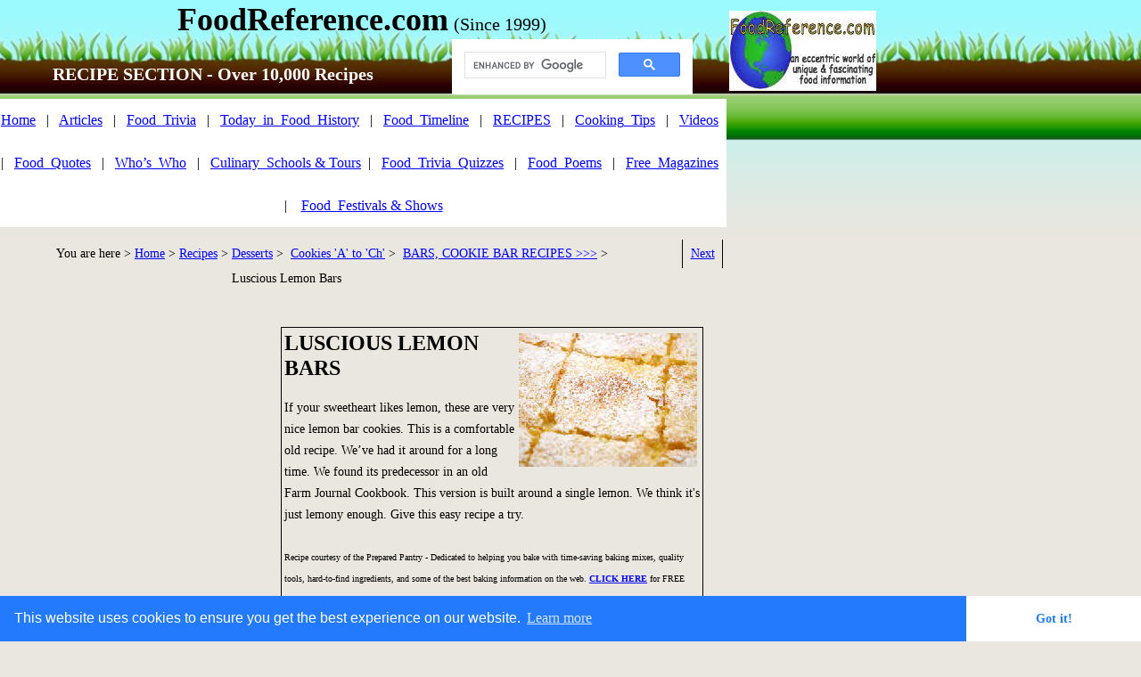

--- FILE ---
content_type: text/html
request_url: https://www.foodreference.com/html/lus-lem-217.html
body_size: 8018
content:
<html lang="en">
<link rel="stylesheet" type="text/css" href="//cdnjs.cloudflare.com/ajax/libs/cookieconsent2/3.0.3/cookieconsent.min.css" />
<script src="//cdnjs.cloudflare.com/ajax/libs/cookieconsent2/3.0.3/cookieconsent.min.js"></script>
<script>
window.addEventListener("load", function(){
window.cookieconsent.initialise({
  "palette": {
    "popup": {
      "background": "#237afc"
    },
    "button": {
      "background": "#fff",
      "text": "#237afc"
    }
  },
  "theme": "edgeless"
})});
</script><!DOCTYPE html><html><head><title>Luscious Lemon Bars Recipe - Cookie Recipes</title><meta charset="UTF-8"/><meta http-equiv="X-UA-Compatible" content="IE=edge"/><META NAME="DESCRIPTION" CONTENT="Recipe for Luscious Lemon Bars - Food Reference Dessert Recipes, cooking tips, kitchen art, cookbooks">
<META NAME="KEYWORDS" CONTENT="luscious, lemon bars, lemon, bars, cookie, cookie recipes, recipes, food, cook"><!-- Google tag (gtag.js) -->
<script async src="https://www.googletagmanager.com/gtag/js?id=G-SE4HGPLRQV"></script>
<script>
  window.dataLayer = window.dataLayer || [];
  function gtag(){dataLayer.push(arguments);}
  gtag('js', new Date());

  gtag('config', 'G-SE4HGPLRQV');
</script>
<!-- Google AutoAds code -->
<script async src="//pagead2.googlesyndication.com/pagead/js/adsbygoogle.js"></script>
<script>
     (adsbygoogle = window.adsbygoogle || []).push({
          google_ad_client: "ca-pub-2708377307028180",
          enable_page_level_ads: true
     });
</script>
<!-- END Google AutoAds code --><script type="text/javascript" src="../assets/jquery.js">
</script><link rel="stylesheet" type="text/css" href="../html/fusion.css"><link rel="stylesheet" type="text/css" href="../html/style.css"><link rel="stylesheet" type="text/css" href="../html/site.css"><style type="text/css" title="NOF_STYLE_SHEET">body { margin:0px; width: 985px; }</style><script type="text/javascript" src="./lus-lem-217_nof.js">
</script></head><body style="padding-top: 5px; padding-bottom: 5px;"><div class="nof-clearfix nof-positioning"><div style="float: left" class="nof-positioning"><div id="Text32" class="nof-positioning TextObject" style="width: 812px; background-color: transparent; padding-top: 5px; "><p style="text-align: center; margin-bottom: 0px;"><b><span style="font-size: 24px; font-weight: bold;"><span style="font-size: 36px;">FoodReference.com</span> <span style="font-size: 20px; font-weight: normal;">(Since 1999)</span></span></b></p></div><div id="Text460" class="nof-positioning TextObject" style="width: 270px; margin-top: 5px; margin-left: 507px; height: 24px; font-size: 12px; text-align: right; "><script async src="https://cse.google.com/cse.js?cx=partner-pub-2708377307028180:hz4re2-wb16">
</script>
<div class="gcse-search"></div><p style="margin-bottom: 0px;">&nbsp;</p></div><div id="Text469" class="nof-positioning TextObject" style="width: 477px; margin-top: 3px; background-color: transparent; "><p style="text-align: center; margin-bottom: 0px;"><b><span style="font-size: 20px; color: rgb(255,255,255); font-weight: bold;"><span style="font-size: 24px; font-weight: normal;"></span>RECIPE SECTION - Over 10,000 Recipes</span></b></p></div><div id="Text461" class="nof-positioning TextObject" style="width: 815px; margin-top: 16px; background-color: rgb(255,255,255); "><p style="line-height: 3em; text-align: center; margin-bottom: 0px;"><a href="https://www.foodreference.com/">Home</a>&nbsp;&nbsp; |&nbsp;&nbsp; <a href="https://www.foodreference.com/html/foodarticles.html">Articles</a>&nbsp;&nbsp; |&nbsp;&nbsp; <a href="https://www.foodreference.com/html/triviatips.html">Food_Trivia</a>&nbsp;&nbsp; |&nbsp;&nbsp; <a href="https://www.foodreference.com/html/historicevents.html">Today_in_Food_History</a>&nbsp;&nbsp; |&nbsp;&nbsp; <a href="https://www.foodreference.com/html/html/yearonlytimeline.html">Food_Timeline</a>&nbsp;&nbsp; |&nbsp;&nbsp; <a href="https://www.foodreference.com/html/recipes.html">RECIPES</a>&nbsp;&nbsp; |&nbsp;&nbsp; <a href="https://www.foodreference.com/html/cookingtips.html">Cooking_Tips</a>&nbsp;&nbsp; |&nbsp;&nbsp; <a href="https://www.foodreference.com/frvideos/html/clas-commercials.html">Videos</a>&nbsp;&nbsp; |&nbsp;&nbsp; <a href="https://www.foodreference.com/html/quotes.html">Food_Quotes</a>&nbsp;&nbsp; |&nbsp;&nbsp; <a href="https://www.foodreference.com/html/whoswhom.html">Who&#8217;s_Who</a>&nbsp;&nbsp; |&nbsp;&nbsp; <a href="https://www.foodreference.com/html/Cooking-Schools.html">Culinary_Schools &amp; Tours</a>&nbsp; |&nbsp;&nbsp; <a href="https://www.foodreference.com/quiz/quizhome.html">Food_Trivia_Quizzes</a>&nbsp;&nbsp; |&nbsp;&nbsp; <a href="https://www.foodreference.com/html/poemshumor.html">Food_Poems</a>&nbsp;&nbsp; |&nbsp;&nbsp; <a href="https://www.foodreference.com/html/food-magazines.html">Free_Magazines</a>&nbsp;&nbsp; |&nbsp;&nbsp;&nbsp; <a href="https://www.foodreference.com/html/upcomingfoodevents.html">Food_Festivals &amp; Shows</a></p></div><div class="nof-clearfix nof-positioning"><div id="Text390" class="nof-positioning TextObject" style="float: left; display: inline; width: 260px; margin-top: 14px; "><p style="line-height: 2em; text-align: right; margin-bottom: 0px;"><span style="font-size: 14px;">You are here &gt; <a href="https://www.foodreference.com/">Home</a> &gt; <a href="https://www.foodreference.com/html/recipes.html">Recipes</a> &gt;&nbsp; </span></p></div><div class="nof-positioning TextNavBar" style="float: left; display: inline; width: 505px; margin-top: 14px; height: 60px; text-align: left;"><a class="nof-navPositioning" href="../html/recipesdesserts.html">Desserts</a> &gt;&nbsp; <a class="nof-navPositioning" href="../html/cookiesr.html">Cookies&nbsp;&#39;A&#39;&nbsp;to&nbsp;&#39;Ch&#39;</a> &gt;&nbsp; <a class="nof-navPositioning" href="../html/bars-cookies.html">BARS,&nbsp;COOKIE&nbsp;BAR&nbsp;RECIPES&nbsp;&gt;&gt;&gt;</a> &gt;&nbsp; Luscious&nbsp;Lemon&nbsp;Bars</div><div id="Text230" class="nof-positioning TextObject" style="float: left; display: inline; width: 44px; margin-top: 14px; border-left: 1px solid rgb(0,0,0); border-right: 1px solid rgb(0,0,0); "><p style="line-height: 2em; text-align: center; margin-bottom: 0px;"><a href="../html/maplebars.html"><span style="font-size: 14px;">Next</span></a></p></div></div><div class="nof-clearfix nof-positioning"><div style="float: left" class="nof-positioning"><div id="Text396" class="nof-positioning TextObject" style="width: 303px; margin-top: 34px; margin-left: 7px; "><script async src="https://pagead2.googlesyndication.com/pagead/js/adsbygoogle.js"></script>
<!-- Recipes Top left 300x250 -->
<ins class="adsbygoogle"
     style="display:block"
     data-ad-client="ca-pub-2708377307028180"
     data-ad-slot="7605683342"
     data-ad-format="auto"></ins>
<script>
     (adsbygoogle = window.adsbygoogle || []).push({});
</script><p style="text-align: left; margin-bottom: 0px;">&nbsp;</p></div><div id="Text395" class="nof-positioning TextObject" style="width: 273px; margin-top: 59px; margin-left: 22px; line-height: 18px; background-color: rgb(255,255,204); padding-top: 5px; border-top: 1px solid rgb(0,128,0); padding-bottom: 5px; border-bottom: 1px solid rgb(0,128,0); "><p style="line-height: 20px; text-align: center;"><b><span style="font-weight: bold;"><a href="https://www.foodreference.com/html/food-magazines.html"><span style="font-weight: normal;">FREE Magazines<br>and other Publications</span></a></span></b></p><p style="line-height: 20px; text-align: center; margin-bottom: 0px;">An extensive selection of free food, beverage &amp; agricultural magazines, e-books, etc.</p></div><div id="Text466" class="nof-positioning TextObject" style="width: 303px; margin-top: 62px; margin-left: 7px; "><script async src="https://pagead2.googlesyndication.com/pagead/js/adsbygoogle.js"></script>
<!-- Recipes Top left 300x250 -->
<ins class="adsbygoogle"
     style="display:block"
     data-ad-client="ca-pub-2708377307028180"
     data-ad-slot="7605683342"
     data-ad-format="auto"></ins>
<script>
     (adsbygoogle = window.adsbygoogle || []).push({});
</script><p style="text-align: left; margin-bottom: 0px;">&nbsp;</p></div><div id="Text386" class="nof-positioning TextObject" style="width: 280px; margin-top: 60px; margin-left: 18px; line-height: 1.25em; background-color: rgb(255,255,204); padding-top: 5px; border-top: 1px solid rgb(0,128,0); padding-bottom: 5px; border-bottom: 1px solid rgb(0,128,0); "><p style="line-height: 1.25em; text-align: center;"><span style="font-size: 14px;"><a href="https://www.foodreference.com/frvideos/html/clas-commercials.html"><b><span style="font-weight: bold;">FOOD VIDEO SECTION</span></b></a></span></p><p style="line-height: 1.25em; text-align: center; margin-bottom: 0px;"><span style="font-size: 14px;">Recipe Videos, BBQ &amp; Grilling, Food Safety, Food Science, Food Festivals, Beverages, Vintage Commercials, etc.</span></p></div></div><div id="Text70" class="nof-positioning TextObject" style="float: left; display: inline; width: 466px; margin-top: 34px; margin-left: 5px; border: 1pt solid rgb(0,0,0); padding: 2pt; "><h1><img id="Picture18" height="150" width="200" src="../assets/images/autogen/llemonbars-214.jpg" alt="Luscious Lemon Bars" title="Luscious Lemon Bars" class="nof-wrap-right" style="margin: 3px;">LUSCIOUS LEMON BARS</h1><p style="margin-bottom: 0px;"><span style="font-size: 14px;">If your sweetheart likes lemon, these are very nice lemon bar cookies. This is a comfortable old recipe. We&#8217;ve had it around for a long time. We found its predecessor in an old Farm Journal Cookbook. This version is built around a single lemon. We think it&#39;s just lemony enough. Give this easy recipe a try.<br><br></span><span style="font-size: 10px;">Recipe courtesy of the Prepared Pantry - Dedicated to helping you bake with time-saving baking mixes, quality tools, hard-to-find ingredients, and some of the best baking information on the web. <a href="http://www.preparedpantry.com/FoodRefGrocery.htm" target="_blank"><b><span style="font-weight: bold;">CLICK HERE</span></b></a> for FREE Book How To Bake</span><br><br><br><b><span style="font-weight: bold;">Ingredients</span></b><br>• 3/4 cup powdered sugar<br>• 2 cups all-purpose flour<br>• 1 cup butter<br><br>• 2 cups granulated sugar<br>• 1/4 cup all-purpose flour<br>• 1 teaspoon baking powder<br>• 4 large eggs<br>• zest from one large lemon, about one tablespoon<br>• juice from one large lemon, 1/3 cup juice<br><br>• powdered sugar<br><br><br><b><span style="font-weight: bold;">Directions</span></b><br>Preheat the oven to 350 degrees.<br><br><b><span style="font-weight: bold;">1.</span></b> Mix the two cups flour and 3/4 cups powdered sugar together in a medium bowl. With a pastry knife, cut in the butter until granular. Press the crumbs evenly into the bottom of an ungreased 8 x 13-inch baking pan. Bake for 10 to 12 minutes or until golden brown. Set aside to cool.<br><br><b><span style="font-weight: bold;">2.</span></b> In your medium bowl, mix the granulated sugar, 1/4 cup flour, and baking powder. Add the eggs, zest, and lemon juice. Mix with a spatula until smooth. <br><br><b><span style="font-weight: bold;">3.</span></b> Pour the lemon filling over the crust. Bake for 35 minutes or until the top starts to brown. Remove from the oven and let cool. Use a mini-strainer or sifter to dust the top with powdered sugar. Cut into squares.<br><br><b><span style="font-weight: bold;">Baker&#8217;s tip:</span></b> Once chilled, buttery crusts can stick to the pan making it hard to remove the bars intact. Heat up a wet cloth in the microwave and place the pan on the hot cloth. The heat will soften the butter on the bottom and make removal much easier. <br>&nbsp;</p></div></div><div id="Text247" class="nof-positioning TextObject" style="width: 815px; margin-top: 35px; background-color: rgb(0,128,0); padding-top: 3px; padding-bottom: 3px; "><p style="text-align: center; margin-bottom: 0px;"><b><span style="font-size: 16px; color: rgb(255,255,255); font-weight: bold;">RELATED RECIPES</span></b></p></div><div class="nof-positioning TextNavBar" style="width: 815px; height: 340px; line-height: 2em; text-align: center; background-color: rgb(255,255,255);">&nbsp; <a class="nof-navPositioning" href="../html/bars-cookies.html">BARS,&nbsp;COOKIE&nbsp;BAR&nbsp;RECIPES&nbsp;&gt;&gt;&gt;</a>&nbsp;&nbsp; |&nbsp;&nbsp; <a class="nof-navPositioning" href="../html/apricot-bars-kcw.html">Apricot&nbsp;Bars</a>&nbsp;&nbsp; |&nbsp;&nbsp; <a class="nof-navPositioning" href="../html/apricot-jbars-0208.html">Apricot&nbsp;Jam&nbsp;Bars</a>&nbsp;&nbsp; |&nbsp;&nbsp; <a class="nof-navPositioning" href="../html/banana-bran-bars.html">Banana&nbsp;Bran&nbsp;Bars</a>&nbsp;&nbsp; |&nbsp;&nbsp; <a class="nof-navPositioning" href="../html/blue-oatmeal-bars-711.html">Blueberry&nbsp;Oatmeal&nbsp;Crumble&nbsp;Bars</a>&nbsp;&nbsp; |&nbsp;&nbsp; <a class="nof-navPositioning" href="../html/butters-po-bar.html">Butterscotch&nbsp;Plum&nbsp;Oat&nbsp;Bars</a>&nbsp;&nbsp; |&nbsp;&nbsp; <a class="nof-navPositioning" href="../html/caramel-pumpkin-bars-510.html">Caramel&nbsp;Pumpkin&nbsp;Oatmeal&nbsp;Bars</a>&nbsp;&nbsp; |&nbsp;&nbsp; <a class="nof-navPositioning" href="../html/caramel-bars-0212.html">Caramel&nbsp;Walnut&nbsp;Bars</a>&nbsp;&nbsp; |&nbsp;&nbsp; <a class="nof-navPositioning" href="../html/carrot-bars.html">Carrot&nbsp;Bars</a>&nbsp;&nbsp; |&nbsp;&nbsp; <a class="nof-navPositioning" href="../html/championcherrybars.html">Champion&nbsp;Cherry&nbsp;Bars</a>&nbsp;&nbsp; |&nbsp;&nbsp; <a class="nof-navPositioning" href="../html/cheesec-bars-85.html">Cheesecake&nbsp;Bars</a>&nbsp;&nbsp; |&nbsp;&nbsp; <a class="nof-navPositioning" href="../html/cherryalmondtoffee.html">Cherry&nbsp;Almond&nbsp;Toffee&nbsp;Bars</a>&nbsp;&nbsp; |&nbsp;&nbsp; <a class="nof-navPositioning" href="../html/cher-mag-cb-71806.html">Cherry&nbsp;Magic&nbsp;Cookie&nbsp;Bars</a>&nbsp;&nbsp; |&nbsp;&nbsp; <a class="nof-navPositioning" href="../html/chocolateicedsesame.html">Chocolate&nbsp;Iced&nbsp;Sesame&nbsp;Bars</a>&nbsp;&nbsp; |&nbsp;&nbsp; <a class="nof-navPositioning" href="../html/choc-mac-bar.html">Chocolate&nbsp;Macaroon&nbsp;Bars</a>&nbsp;&nbsp; |&nbsp;&nbsp; <a class="nof-navPositioning" href="../html/chocolate-peppermint-1008.html">Chocolate&nbsp;Peppermint&nbsp;Bars</a>&nbsp;&nbsp; |&nbsp;&nbsp; <a class="nof-navPositioning" href="../html/choc-rice-bars.html">Chocolate&nbsp;Rice&nbsp;Snack&nbsp;Bars</a>&nbsp;&nbsp; |&nbsp;&nbsp; <a class="nof-navPositioning" href="../html/cho-rkt-217.html">Chocolate&nbsp;Rice&nbsp;Krispies&nbsp;Treats</a>&nbsp;&nbsp; |&nbsp;&nbsp; <a class="nof-navPositioning" href="../html/cran-date-bars-1008.html">Cranberry&nbsp;Date&nbsp;Bars</a>&nbsp;&nbsp; |&nbsp;&nbsp; <a class="nof-navPositioning" href="../html/cranb-granola-bars.html">Cranberry&nbsp;Granola&nbsp;Bars</a>&nbsp;&nbsp; |&nbsp;&nbsp; <a class="nof-navPositioning" href="../html/cranberry-bars-0212.html">Cranberry&nbsp;Lemon&nbsp;Bars</a>&nbsp;&nbsp; |&nbsp;  <a class="nof-navPositioning" href="../html/df-nut-granbar-58.html">Dried&nbsp;Fruit&nbsp;&amp;&nbsp;Nut&nbsp;Granola&nbsp;Bars</a>&nbsp;&nbsp; |&nbsp;&nbsp; <a class="nof-navPositioning" href="../html/dp-filled-oatmeal.html">Dried&nbsp;Plum&nbsp;Filled&nbsp;Oatmeal&nbsp;Bars</a>&nbsp;&nbsp; |&nbsp;&nbsp; <a class="nof-navPositioning" href="../html/fig-bars.html">Fig&nbsp;Bars</a>&nbsp;&nbsp; |&nbsp;&nbsp; <a class="nof-navPositioning" href="../html/fruitcake-bars-910.html">Fruitcake&nbsp;Bars</a>&nbsp;&nbsp; |&nbsp;&nbsp; <a class="nof-navPositioning" href="../html/gingerbread-bars-1208.html">Gingerbread&nbsp;Bars&nbsp;with&nbsp;Icing</a>&nbsp;&nbsp; |&nbsp;&nbsp; <a class="nof-navPositioning" href="../html/glcin-cb-102707.html">Glazed&nbsp;Cinnamon&nbsp;Bars</a>&nbsp;&nbsp; |&nbsp;&nbsp; <a class="nof-navPositioning" href="../html/golden-bars-0208.html">Golden&nbsp;Bars</a>&nbsp;&nbsp; |&nbsp;&nbsp; <a class="nof-navPositioning" href="../html/honey-bars-910.html">Honey&nbsp;Bars</a>&nbsp;&nbsp; |&nbsp;&nbsp; Luscious&nbsp;Lemon&nbsp;Bars&nbsp;  |&nbsp;&nbsp; <a class="nof-navPositioning" href="../html/maplebars.html">Maple&nbsp;Bars</a>&nbsp;&nbsp; |&nbsp;&nbsp; <a class="nof-navPositioning" href="../html/oatmeal-nut-chew.html">Oatmeal&nbsp;Nut&nbsp;Chews</a>&nbsp;&nbsp; |&nbsp;&nbsp; <a class="nof-navPositioning" href="../html/peppermint-sq312.html">Peppermint&nbsp;Squares</a>&nbsp;&nbsp; |&nbsp;&nbsp; <a class="nof-navPositioning" href="../html/plum-peanutter-bars.html">Plum&nbsp;Good&nbsp;Peanutter&nbsp;Bars</a>&nbsp;&nbsp; |&nbsp;&nbsp; <a class="nof-navPositioning" href="../html/powerbars.html">Power&nbsp;Bars</a>&nbsp;&nbsp; |&nbsp;  <a class="nof-navPositioning" href="../html/r109-pumpkin-bars.html">Pumpkin&nbsp;Cheesecake&nbsp;Bars</a>&nbsp;&nbsp; |&nbsp;&nbsp; <a class="nof-navPositioning" href="../html/rhubarb-diamonds-910.html">Rhubarb&nbsp;Diamonds</a>&nbsp;&nbsp; |&nbsp;&nbsp; <a class="nof-navPositioning" href="../html/rocky-road-bars-708.html">Rocky&nbsp;Road&nbsp;Fudge&nbsp;Bars</a>&nbsp;&nbsp; |&nbsp;&nbsp; <a class="nof-navPositioning" href="../html/sc-raisin-bars-0208.html">Sour&nbsp;Cream&nbsp;Raisin&nbsp;Bars</a>&nbsp;&nbsp; |&nbsp;&nbsp; <a class="nof-navPositioning" href="../html/walnut-honey-bars-312.html">Walnut&nbsp;and&nbsp;Honey&nbsp;Bars</a>&nbsp;&nbsp; |&nbsp;&nbsp; <a class="nof-navPositioning" href="../html/wholesomegranolabars.html">Wholesome&nbsp;Granola&nbsp;Bars</a>&nbsp;&nbsp; |&nbsp;&nbsp; <a class="nof-navPositioning" href="../html/ww-applesauce-bars-708.html">Whole&nbsp;Wheat&nbsp;Applesauce&nbsp;Bars</a>&nbsp;&nbsp; |&nbsp;&nbsp; <a class="nof-navPositioning" href="../html/zucchini-bars-510.html">Zucchini&nbsp;Bars</a>&nbsp;&nbsp; |&nbsp;&nbsp; <a class="nof-navPositioning" href="../html/zucchini-bars-910.html">Zucchini&nbsp;Lemon&nbsp;Bars</a>&nbsp;&nbsp; </div><div class="nof-positioning TextNavBar" style="width: 796px; margin-top: 233px; margin-left: 9px; height: 32px; text-align: center; background-color: rgb(204,255,204);">&nbsp; <a class="nof-navPositioning" href="https://www.foodreference.com/">Home</a>&nbsp;&nbsp; |&nbsp;&nbsp; <a class="nof-navPositioning" href="https://www.foodreference.com/html/contact.html">About&nbsp;&amp;&nbsp;Contact&nbsp;Info</a>&nbsp;&nbsp; |&nbsp;&nbsp; <a class="nof-navPositioning" href="https://www.foodreference.com/html/recipes.html">Recipe&nbsp;Index</a>&nbsp;&nbsp; |&nbsp;&nbsp; <a class="nof-navPositioning" href="https://www.foodreference.com/html/cookingtips.html">Kitchen&nbsp;Tips</a>&nbsp;&nbsp; |&nbsp;&nbsp; <a class="nof-navPositioning" href="http://www.foodreference.com/html/recipecontests.html">Cooking&nbsp;Contests</a>&nbsp;&nbsp; |&nbsp;&nbsp; <a class="nof-navPositioning" href="https://www.foodreference.com/html/links.html">Other&nbsp;Links</a>&nbsp;&nbsp; </div><div id="Text407" class="nof-positioning TextObject" style="width: 721px; margin-top: 42px; margin-left: 47px; "><p style="margin-bottom: 0px;"><span style="font-size: 12px;">Please feel free to link to any pages of FoodReference.com from your website.<br>For permission to use any of this content please E-mail: james@foodreference.com <br>All contents are copyright &#169; 1990 - 2024&nbsp; James T. Ehler and <a href="https://www.FoodReference.com">www.FoodReference.com</a> unless otherwise noted.<br>All rights reserved.&nbsp; You may copy and use portions of this website for non-commercial, personal use only. <br>&nbsp;Any other use of these materials without prior written authorization is not very nice and violates the copyright.<br>Please take the time to request permission.<br></span>&nbsp;</p></div></div><div style="float: left" class="nof-positioning"><div class="nof-positioning" style="line-height: 0px; width: 165px; margin-top: 7px; margin-left: 3px; "><a name="TopLogo"></a><a href="https://www.foodreference.com/"><img id="Picture1" height="90" width="165" src="../assets/images/autogen/fr-logo-w165_1.jpg" alt="FoodReference.com Logo" title="FoodReference.com Logo"></a></div><div id="Text463" class="nof-positioning TextObject" style="width: 163px; margin-top: 58px; margin-left: 6px; height: 611px; text-align: center; "><script async src="https://pagead2.googlesyndication.com/pagead/js/adsbygoogle.js"></script>
<!-- Recipes Ind Skyscraper -->
<ins class="adsbygoogle"
     style="display:block"
     data-ad-client="ca-pub-2708377307028180"
     data-ad-slot="5523997631"
     data-ad-format="auto"></ins>
<script>
     (adsbygoogle = window.adsbygoogle || []).push({});
</script><p style="text-align: left; margin-bottom: 0px;">&nbsp;</p></div><div id="Text258" class="nof-positioning TextObject" style="width: 150px; margin-top: 44px; margin-left: 12px; background-color: rgb(0,128,0); "><p style="text-align: center; margin-bottom: 0px;"><span style="color: rgb(255,255,204);"><b><span style="color: rgb(255,255,255); font-weight: bold;">Popular Pages</span></b></span></p></div><div id="Text464" class="nof-positioning TextObject" style="width: 150px; margin-left: 12px; background-color: rgb(204,255,204); padding-top: 5px; padding-bottom: 10px; "><p style="line-height: 2em; text-align: center; margin-bottom: 0px;"><span style="font-size: 14px;"><a href="http://www.foodreference.com/html/cooking-basics.html">Cooking Basics</a><br><a href="http://www.foodreference.com/html/baking-articles.html">Baking and Pastry</a><br><a href="https://www.foodreference.com/frvideos/html/food-recipe-videos-1231.html">Recipe Videos</a><br><a href="https://www.foodreference.com/html/upcomingfoodevents.html">Local Food Festivals</a></span></p></div><div id="Text468" class="nof-positioning TextObject" style="width: 163px; margin-top: 46px; margin-left: 6px; height: 611px; text-align: center; "><script async src="https://pagead2.googlesyndication.com/pagead/js/adsbygoogle.js"></script>
<!-- Recipes Ind Skyscraper -->
<ins class="adsbygoogle"
     style="display:block"
     data-ad-client="ca-pub-2708377307028180"
     data-ad-slot="5523997631"
     data-ad-format="auto"></ins>
<script>
     (adsbygoogle = window.adsbygoogle || []).push({});
</script><p style="text-align: left; margin-bottom: 0px;">&nbsp;</p></div></div></div></body></html> 

--- FILE ---
content_type: text/html; charset=utf-8
request_url: https://www.google.com/recaptcha/api2/aframe
body_size: 116
content:
<!DOCTYPE HTML><html><head><meta http-equiv="content-type" content="text/html; charset=UTF-8"></head><body><script nonce="RAdgSCEbLzkmzJVzww7UOA">/** Anti-fraud and anti-abuse applications only. See google.com/recaptcha */ try{var clients={'sodar':'https://pagead2.googlesyndication.com/pagead/sodar?'};window.addEventListener("message",function(a){try{if(a.source===window.parent){var b=JSON.parse(a.data);var c=clients[b['id']];if(c){var d=document.createElement('img');d.src=c+b['params']+'&rc='+(localStorage.getItem("rc::a")?sessionStorage.getItem("rc::b"):"");window.document.body.appendChild(d);sessionStorage.setItem("rc::e",parseInt(sessionStorage.getItem("rc::e")||0)+1);localStorage.setItem("rc::h",'1768906996532');}}}catch(b){}});window.parent.postMessage("_grecaptcha_ready", "*");}catch(b){}</script></body></html>